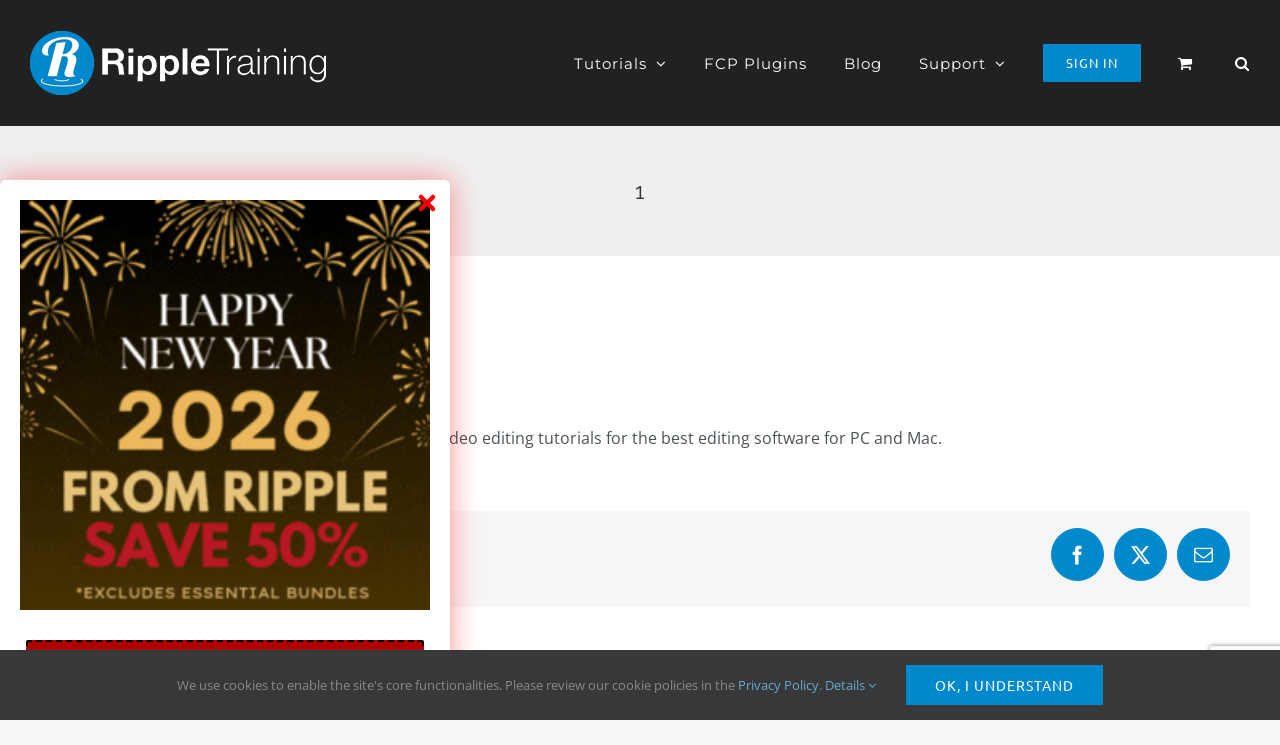

--- FILE ---
content_type: text/html; charset=utf-8
request_url: https://www.google.com/recaptcha/api2/anchor?ar=1&k=6LezLb0ZAAAAAOwXcO2vN31LHcmxSP3IabT-epk5&co=aHR0cHM6Ly93d3cucmlwcGxldHJhaW5pbmcuY29tOjQ0Mw..&hl=en&v=PoyoqOPhxBO7pBk68S4YbpHZ&size=invisible&anchor-ms=20000&execute-ms=30000&cb=oo5oo95zzqdz
body_size: 48905
content:
<!DOCTYPE HTML><html dir="ltr" lang="en"><head><meta http-equiv="Content-Type" content="text/html; charset=UTF-8">
<meta http-equiv="X-UA-Compatible" content="IE=edge">
<title>reCAPTCHA</title>
<style type="text/css">
/* cyrillic-ext */
@font-face {
  font-family: 'Roboto';
  font-style: normal;
  font-weight: 400;
  font-stretch: 100%;
  src: url(//fonts.gstatic.com/s/roboto/v48/KFO7CnqEu92Fr1ME7kSn66aGLdTylUAMa3GUBHMdazTgWw.woff2) format('woff2');
  unicode-range: U+0460-052F, U+1C80-1C8A, U+20B4, U+2DE0-2DFF, U+A640-A69F, U+FE2E-FE2F;
}
/* cyrillic */
@font-face {
  font-family: 'Roboto';
  font-style: normal;
  font-weight: 400;
  font-stretch: 100%;
  src: url(//fonts.gstatic.com/s/roboto/v48/KFO7CnqEu92Fr1ME7kSn66aGLdTylUAMa3iUBHMdazTgWw.woff2) format('woff2');
  unicode-range: U+0301, U+0400-045F, U+0490-0491, U+04B0-04B1, U+2116;
}
/* greek-ext */
@font-face {
  font-family: 'Roboto';
  font-style: normal;
  font-weight: 400;
  font-stretch: 100%;
  src: url(//fonts.gstatic.com/s/roboto/v48/KFO7CnqEu92Fr1ME7kSn66aGLdTylUAMa3CUBHMdazTgWw.woff2) format('woff2');
  unicode-range: U+1F00-1FFF;
}
/* greek */
@font-face {
  font-family: 'Roboto';
  font-style: normal;
  font-weight: 400;
  font-stretch: 100%;
  src: url(//fonts.gstatic.com/s/roboto/v48/KFO7CnqEu92Fr1ME7kSn66aGLdTylUAMa3-UBHMdazTgWw.woff2) format('woff2');
  unicode-range: U+0370-0377, U+037A-037F, U+0384-038A, U+038C, U+038E-03A1, U+03A3-03FF;
}
/* math */
@font-face {
  font-family: 'Roboto';
  font-style: normal;
  font-weight: 400;
  font-stretch: 100%;
  src: url(//fonts.gstatic.com/s/roboto/v48/KFO7CnqEu92Fr1ME7kSn66aGLdTylUAMawCUBHMdazTgWw.woff2) format('woff2');
  unicode-range: U+0302-0303, U+0305, U+0307-0308, U+0310, U+0312, U+0315, U+031A, U+0326-0327, U+032C, U+032F-0330, U+0332-0333, U+0338, U+033A, U+0346, U+034D, U+0391-03A1, U+03A3-03A9, U+03B1-03C9, U+03D1, U+03D5-03D6, U+03F0-03F1, U+03F4-03F5, U+2016-2017, U+2034-2038, U+203C, U+2040, U+2043, U+2047, U+2050, U+2057, U+205F, U+2070-2071, U+2074-208E, U+2090-209C, U+20D0-20DC, U+20E1, U+20E5-20EF, U+2100-2112, U+2114-2115, U+2117-2121, U+2123-214F, U+2190, U+2192, U+2194-21AE, U+21B0-21E5, U+21F1-21F2, U+21F4-2211, U+2213-2214, U+2216-22FF, U+2308-230B, U+2310, U+2319, U+231C-2321, U+2336-237A, U+237C, U+2395, U+239B-23B7, U+23D0, U+23DC-23E1, U+2474-2475, U+25AF, U+25B3, U+25B7, U+25BD, U+25C1, U+25CA, U+25CC, U+25FB, U+266D-266F, U+27C0-27FF, U+2900-2AFF, U+2B0E-2B11, U+2B30-2B4C, U+2BFE, U+3030, U+FF5B, U+FF5D, U+1D400-1D7FF, U+1EE00-1EEFF;
}
/* symbols */
@font-face {
  font-family: 'Roboto';
  font-style: normal;
  font-weight: 400;
  font-stretch: 100%;
  src: url(//fonts.gstatic.com/s/roboto/v48/KFO7CnqEu92Fr1ME7kSn66aGLdTylUAMaxKUBHMdazTgWw.woff2) format('woff2');
  unicode-range: U+0001-000C, U+000E-001F, U+007F-009F, U+20DD-20E0, U+20E2-20E4, U+2150-218F, U+2190, U+2192, U+2194-2199, U+21AF, U+21E6-21F0, U+21F3, U+2218-2219, U+2299, U+22C4-22C6, U+2300-243F, U+2440-244A, U+2460-24FF, U+25A0-27BF, U+2800-28FF, U+2921-2922, U+2981, U+29BF, U+29EB, U+2B00-2BFF, U+4DC0-4DFF, U+FFF9-FFFB, U+10140-1018E, U+10190-1019C, U+101A0, U+101D0-101FD, U+102E0-102FB, U+10E60-10E7E, U+1D2C0-1D2D3, U+1D2E0-1D37F, U+1F000-1F0FF, U+1F100-1F1AD, U+1F1E6-1F1FF, U+1F30D-1F30F, U+1F315, U+1F31C, U+1F31E, U+1F320-1F32C, U+1F336, U+1F378, U+1F37D, U+1F382, U+1F393-1F39F, U+1F3A7-1F3A8, U+1F3AC-1F3AF, U+1F3C2, U+1F3C4-1F3C6, U+1F3CA-1F3CE, U+1F3D4-1F3E0, U+1F3ED, U+1F3F1-1F3F3, U+1F3F5-1F3F7, U+1F408, U+1F415, U+1F41F, U+1F426, U+1F43F, U+1F441-1F442, U+1F444, U+1F446-1F449, U+1F44C-1F44E, U+1F453, U+1F46A, U+1F47D, U+1F4A3, U+1F4B0, U+1F4B3, U+1F4B9, U+1F4BB, U+1F4BF, U+1F4C8-1F4CB, U+1F4D6, U+1F4DA, U+1F4DF, U+1F4E3-1F4E6, U+1F4EA-1F4ED, U+1F4F7, U+1F4F9-1F4FB, U+1F4FD-1F4FE, U+1F503, U+1F507-1F50B, U+1F50D, U+1F512-1F513, U+1F53E-1F54A, U+1F54F-1F5FA, U+1F610, U+1F650-1F67F, U+1F687, U+1F68D, U+1F691, U+1F694, U+1F698, U+1F6AD, U+1F6B2, U+1F6B9-1F6BA, U+1F6BC, U+1F6C6-1F6CF, U+1F6D3-1F6D7, U+1F6E0-1F6EA, U+1F6F0-1F6F3, U+1F6F7-1F6FC, U+1F700-1F7FF, U+1F800-1F80B, U+1F810-1F847, U+1F850-1F859, U+1F860-1F887, U+1F890-1F8AD, U+1F8B0-1F8BB, U+1F8C0-1F8C1, U+1F900-1F90B, U+1F93B, U+1F946, U+1F984, U+1F996, U+1F9E9, U+1FA00-1FA6F, U+1FA70-1FA7C, U+1FA80-1FA89, U+1FA8F-1FAC6, U+1FACE-1FADC, U+1FADF-1FAE9, U+1FAF0-1FAF8, U+1FB00-1FBFF;
}
/* vietnamese */
@font-face {
  font-family: 'Roboto';
  font-style: normal;
  font-weight: 400;
  font-stretch: 100%;
  src: url(//fonts.gstatic.com/s/roboto/v48/KFO7CnqEu92Fr1ME7kSn66aGLdTylUAMa3OUBHMdazTgWw.woff2) format('woff2');
  unicode-range: U+0102-0103, U+0110-0111, U+0128-0129, U+0168-0169, U+01A0-01A1, U+01AF-01B0, U+0300-0301, U+0303-0304, U+0308-0309, U+0323, U+0329, U+1EA0-1EF9, U+20AB;
}
/* latin-ext */
@font-face {
  font-family: 'Roboto';
  font-style: normal;
  font-weight: 400;
  font-stretch: 100%;
  src: url(//fonts.gstatic.com/s/roboto/v48/KFO7CnqEu92Fr1ME7kSn66aGLdTylUAMa3KUBHMdazTgWw.woff2) format('woff2');
  unicode-range: U+0100-02BA, U+02BD-02C5, U+02C7-02CC, U+02CE-02D7, U+02DD-02FF, U+0304, U+0308, U+0329, U+1D00-1DBF, U+1E00-1E9F, U+1EF2-1EFF, U+2020, U+20A0-20AB, U+20AD-20C0, U+2113, U+2C60-2C7F, U+A720-A7FF;
}
/* latin */
@font-face {
  font-family: 'Roboto';
  font-style: normal;
  font-weight: 400;
  font-stretch: 100%;
  src: url(//fonts.gstatic.com/s/roboto/v48/KFO7CnqEu92Fr1ME7kSn66aGLdTylUAMa3yUBHMdazQ.woff2) format('woff2');
  unicode-range: U+0000-00FF, U+0131, U+0152-0153, U+02BB-02BC, U+02C6, U+02DA, U+02DC, U+0304, U+0308, U+0329, U+2000-206F, U+20AC, U+2122, U+2191, U+2193, U+2212, U+2215, U+FEFF, U+FFFD;
}
/* cyrillic-ext */
@font-face {
  font-family: 'Roboto';
  font-style: normal;
  font-weight: 500;
  font-stretch: 100%;
  src: url(//fonts.gstatic.com/s/roboto/v48/KFO7CnqEu92Fr1ME7kSn66aGLdTylUAMa3GUBHMdazTgWw.woff2) format('woff2');
  unicode-range: U+0460-052F, U+1C80-1C8A, U+20B4, U+2DE0-2DFF, U+A640-A69F, U+FE2E-FE2F;
}
/* cyrillic */
@font-face {
  font-family: 'Roboto';
  font-style: normal;
  font-weight: 500;
  font-stretch: 100%;
  src: url(//fonts.gstatic.com/s/roboto/v48/KFO7CnqEu92Fr1ME7kSn66aGLdTylUAMa3iUBHMdazTgWw.woff2) format('woff2');
  unicode-range: U+0301, U+0400-045F, U+0490-0491, U+04B0-04B1, U+2116;
}
/* greek-ext */
@font-face {
  font-family: 'Roboto';
  font-style: normal;
  font-weight: 500;
  font-stretch: 100%;
  src: url(//fonts.gstatic.com/s/roboto/v48/KFO7CnqEu92Fr1ME7kSn66aGLdTylUAMa3CUBHMdazTgWw.woff2) format('woff2');
  unicode-range: U+1F00-1FFF;
}
/* greek */
@font-face {
  font-family: 'Roboto';
  font-style: normal;
  font-weight: 500;
  font-stretch: 100%;
  src: url(//fonts.gstatic.com/s/roboto/v48/KFO7CnqEu92Fr1ME7kSn66aGLdTylUAMa3-UBHMdazTgWw.woff2) format('woff2');
  unicode-range: U+0370-0377, U+037A-037F, U+0384-038A, U+038C, U+038E-03A1, U+03A3-03FF;
}
/* math */
@font-face {
  font-family: 'Roboto';
  font-style: normal;
  font-weight: 500;
  font-stretch: 100%;
  src: url(//fonts.gstatic.com/s/roboto/v48/KFO7CnqEu92Fr1ME7kSn66aGLdTylUAMawCUBHMdazTgWw.woff2) format('woff2');
  unicode-range: U+0302-0303, U+0305, U+0307-0308, U+0310, U+0312, U+0315, U+031A, U+0326-0327, U+032C, U+032F-0330, U+0332-0333, U+0338, U+033A, U+0346, U+034D, U+0391-03A1, U+03A3-03A9, U+03B1-03C9, U+03D1, U+03D5-03D6, U+03F0-03F1, U+03F4-03F5, U+2016-2017, U+2034-2038, U+203C, U+2040, U+2043, U+2047, U+2050, U+2057, U+205F, U+2070-2071, U+2074-208E, U+2090-209C, U+20D0-20DC, U+20E1, U+20E5-20EF, U+2100-2112, U+2114-2115, U+2117-2121, U+2123-214F, U+2190, U+2192, U+2194-21AE, U+21B0-21E5, U+21F1-21F2, U+21F4-2211, U+2213-2214, U+2216-22FF, U+2308-230B, U+2310, U+2319, U+231C-2321, U+2336-237A, U+237C, U+2395, U+239B-23B7, U+23D0, U+23DC-23E1, U+2474-2475, U+25AF, U+25B3, U+25B7, U+25BD, U+25C1, U+25CA, U+25CC, U+25FB, U+266D-266F, U+27C0-27FF, U+2900-2AFF, U+2B0E-2B11, U+2B30-2B4C, U+2BFE, U+3030, U+FF5B, U+FF5D, U+1D400-1D7FF, U+1EE00-1EEFF;
}
/* symbols */
@font-face {
  font-family: 'Roboto';
  font-style: normal;
  font-weight: 500;
  font-stretch: 100%;
  src: url(//fonts.gstatic.com/s/roboto/v48/KFO7CnqEu92Fr1ME7kSn66aGLdTylUAMaxKUBHMdazTgWw.woff2) format('woff2');
  unicode-range: U+0001-000C, U+000E-001F, U+007F-009F, U+20DD-20E0, U+20E2-20E4, U+2150-218F, U+2190, U+2192, U+2194-2199, U+21AF, U+21E6-21F0, U+21F3, U+2218-2219, U+2299, U+22C4-22C6, U+2300-243F, U+2440-244A, U+2460-24FF, U+25A0-27BF, U+2800-28FF, U+2921-2922, U+2981, U+29BF, U+29EB, U+2B00-2BFF, U+4DC0-4DFF, U+FFF9-FFFB, U+10140-1018E, U+10190-1019C, U+101A0, U+101D0-101FD, U+102E0-102FB, U+10E60-10E7E, U+1D2C0-1D2D3, U+1D2E0-1D37F, U+1F000-1F0FF, U+1F100-1F1AD, U+1F1E6-1F1FF, U+1F30D-1F30F, U+1F315, U+1F31C, U+1F31E, U+1F320-1F32C, U+1F336, U+1F378, U+1F37D, U+1F382, U+1F393-1F39F, U+1F3A7-1F3A8, U+1F3AC-1F3AF, U+1F3C2, U+1F3C4-1F3C6, U+1F3CA-1F3CE, U+1F3D4-1F3E0, U+1F3ED, U+1F3F1-1F3F3, U+1F3F5-1F3F7, U+1F408, U+1F415, U+1F41F, U+1F426, U+1F43F, U+1F441-1F442, U+1F444, U+1F446-1F449, U+1F44C-1F44E, U+1F453, U+1F46A, U+1F47D, U+1F4A3, U+1F4B0, U+1F4B3, U+1F4B9, U+1F4BB, U+1F4BF, U+1F4C8-1F4CB, U+1F4D6, U+1F4DA, U+1F4DF, U+1F4E3-1F4E6, U+1F4EA-1F4ED, U+1F4F7, U+1F4F9-1F4FB, U+1F4FD-1F4FE, U+1F503, U+1F507-1F50B, U+1F50D, U+1F512-1F513, U+1F53E-1F54A, U+1F54F-1F5FA, U+1F610, U+1F650-1F67F, U+1F687, U+1F68D, U+1F691, U+1F694, U+1F698, U+1F6AD, U+1F6B2, U+1F6B9-1F6BA, U+1F6BC, U+1F6C6-1F6CF, U+1F6D3-1F6D7, U+1F6E0-1F6EA, U+1F6F0-1F6F3, U+1F6F7-1F6FC, U+1F700-1F7FF, U+1F800-1F80B, U+1F810-1F847, U+1F850-1F859, U+1F860-1F887, U+1F890-1F8AD, U+1F8B0-1F8BB, U+1F8C0-1F8C1, U+1F900-1F90B, U+1F93B, U+1F946, U+1F984, U+1F996, U+1F9E9, U+1FA00-1FA6F, U+1FA70-1FA7C, U+1FA80-1FA89, U+1FA8F-1FAC6, U+1FACE-1FADC, U+1FADF-1FAE9, U+1FAF0-1FAF8, U+1FB00-1FBFF;
}
/* vietnamese */
@font-face {
  font-family: 'Roboto';
  font-style: normal;
  font-weight: 500;
  font-stretch: 100%;
  src: url(//fonts.gstatic.com/s/roboto/v48/KFO7CnqEu92Fr1ME7kSn66aGLdTylUAMa3OUBHMdazTgWw.woff2) format('woff2');
  unicode-range: U+0102-0103, U+0110-0111, U+0128-0129, U+0168-0169, U+01A0-01A1, U+01AF-01B0, U+0300-0301, U+0303-0304, U+0308-0309, U+0323, U+0329, U+1EA0-1EF9, U+20AB;
}
/* latin-ext */
@font-face {
  font-family: 'Roboto';
  font-style: normal;
  font-weight: 500;
  font-stretch: 100%;
  src: url(//fonts.gstatic.com/s/roboto/v48/KFO7CnqEu92Fr1ME7kSn66aGLdTylUAMa3KUBHMdazTgWw.woff2) format('woff2');
  unicode-range: U+0100-02BA, U+02BD-02C5, U+02C7-02CC, U+02CE-02D7, U+02DD-02FF, U+0304, U+0308, U+0329, U+1D00-1DBF, U+1E00-1E9F, U+1EF2-1EFF, U+2020, U+20A0-20AB, U+20AD-20C0, U+2113, U+2C60-2C7F, U+A720-A7FF;
}
/* latin */
@font-face {
  font-family: 'Roboto';
  font-style: normal;
  font-weight: 500;
  font-stretch: 100%;
  src: url(//fonts.gstatic.com/s/roboto/v48/KFO7CnqEu92Fr1ME7kSn66aGLdTylUAMa3yUBHMdazQ.woff2) format('woff2');
  unicode-range: U+0000-00FF, U+0131, U+0152-0153, U+02BB-02BC, U+02C6, U+02DA, U+02DC, U+0304, U+0308, U+0329, U+2000-206F, U+20AC, U+2122, U+2191, U+2193, U+2212, U+2215, U+FEFF, U+FFFD;
}
/* cyrillic-ext */
@font-face {
  font-family: 'Roboto';
  font-style: normal;
  font-weight: 900;
  font-stretch: 100%;
  src: url(//fonts.gstatic.com/s/roboto/v48/KFO7CnqEu92Fr1ME7kSn66aGLdTylUAMa3GUBHMdazTgWw.woff2) format('woff2');
  unicode-range: U+0460-052F, U+1C80-1C8A, U+20B4, U+2DE0-2DFF, U+A640-A69F, U+FE2E-FE2F;
}
/* cyrillic */
@font-face {
  font-family: 'Roboto';
  font-style: normal;
  font-weight: 900;
  font-stretch: 100%;
  src: url(//fonts.gstatic.com/s/roboto/v48/KFO7CnqEu92Fr1ME7kSn66aGLdTylUAMa3iUBHMdazTgWw.woff2) format('woff2');
  unicode-range: U+0301, U+0400-045F, U+0490-0491, U+04B0-04B1, U+2116;
}
/* greek-ext */
@font-face {
  font-family: 'Roboto';
  font-style: normal;
  font-weight: 900;
  font-stretch: 100%;
  src: url(//fonts.gstatic.com/s/roboto/v48/KFO7CnqEu92Fr1ME7kSn66aGLdTylUAMa3CUBHMdazTgWw.woff2) format('woff2');
  unicode-range: U+1F00-1FFF;
}
/* greek */
@font-face {
  font-family: 'Roboto';
  font-style: normal;
  font-weight: 900;
  font-stretch: 100%;
  src: url(//fonts.gstatic.com/s/roboto/v48/KFO7CnqEu92Fr1ME7kSn66aGLdTylUAMa3-UBHMdazTgWw.woff2) format('woff2');
  unicode-range: U+0370-0377, U+037A-037F, U+0384-038A, U+038C, U+038E-03A1, U+03A3-03FF;
}
/* math */
@font-face {
  font-family: 'Roboto';
  font-style: normal;
  font-weight: 900;
  font-stretch: 100%;
  src: url(//fonts.gstatic.com/s/roboto/v48/KFO7CnqEu92Fr1ME7kSn66aGLdTylUAMawCUBHMdazTgWw.woff2) format('woff2');
  unicode-range: U+0302-0303, U+0305, U+0307-0308, U+0310, U+0312, U+0315, U+031A, U+0326-0327, U+032C, U+032F-0330, U+0332-0333, U+0338, U+033A, U+0346, U+034D, U+0391-03A1, U+03A3-03A9, U+03B1-03C9, U+03D1, U+03D5-03D6, U+03F0-03F1, U+03F4-03F5, U+2016-2017, U+2034-2038, U+203C, U+2040, U+2043, U+2047, U+2050, U+2057, U+205F, U+2070-2071, U+2074-208E, U+2090-209C, U+20D0-20DC, U+20E1, U+20E5-20EF, U+2100-2112, U+2114-2115, U+2117-2121, U+2123-214F, U+2190, U+2192, U+2194-21AE, U+21B0-21E5, U+21F1-21F2, U+21F4-2211, U+2213-2214, U+2216-22FF, U+2308-230B, U+2310, U+2319, U+231C-2321, U+2336-237A, U+237C, U+2395, U+239B-23B7, U+23D0, U+23DC-23E1, U+2474-2475, U+25AF, U+25B3, U+25B7, U+25BD, U+25C1, U+25CA, U+25CC, U+25FB, U+266D-266F, U+27C0-27FF, U+2900-2AFF, U+2B0E-2B11, U+2B30-2B4C, U+2BFE, U+3030, U+FF5B, U+FF5D, U+1D400-1D7FF, U+1EE00-1EEFF;
}
/* symbols */
@font-face {
  font-family: 'Roboto';
  font-style: normal;
  font-weight: 900;
  font-stretch: 100%;
  src: url(//fonts.gstatic.com/s/roboto/v48/KFO7CnqEu92Fr1ME7kSn66aGLdTylUAMaxKUBHMdazTgWw.woff2) format('woff2');
  unicode-range: U+0001-000C, U+000E-001F, U+007F-009F, U+20DD-20E0, U+20E2-20E4, U+2150-218F, U+2190, U+2192, U+2194-2199, U+21AF, U+21E6-21F0, U+21F3, U+2218-2219, U+2299, U+22C4-22C6, U+2300-243F, U+2440-244A, U+2460-24FF, U+25A0-27BF, U+2800-28FF, U+2921-2922, U+2981, U+29BF, U+29EB, U+2B00-2BFF, U+4DC0-4DFF, U+FFF9-FFFB, U+10140-1018E, U+10190-1019C, U+101A0, U+101D0-101FD, U+102E0-102FB, U+10E60-10E7E, U+1D2C0-1D2D3, U+1D2E0-1D37F, U+1F000-1F0FF, U+1F100-1F1AD, U+1F1E6-1F1FF, U+1F30D-1F30F, U+1F315, U+1F31C, U+1F31E, U+1F320-1F32C, U+1F336, U+1F378, U+1F37D, U+1F382, U+1F393-1F39F, U+1F3A7-1F3A8, U+1F3AC-1F3AF, U+1F3C2, U+1F3C4-1F3C6, U+1F3CA-1F3CE, U+1F3D4-1F3E0, U+1F3ED, U+1F3F1-1F3F3, U+1F3F5-1F3F7, U+1F408, U+1F415, U+1F41F, U+1F426, U+1F43F, U+1F441-1F442, U+1F444, U+1F446-1F449, U+1F44C-1F44E, U+1F453, U+1F46A, U+1F47D, U+1F4A3, U+1F4B0, U+1F4B3, U+1F4B9, U+1F4BB, U+1F4BF, U+1F4C8-1F4CB, U+1F4D6, U+1F4DA, U+1F4DF, U+1F4E3-1F4E6, U+1F4EA-1F4ED, U+1F4F7, U+1F4F9-1F4FB, U+1F4FD-1F4FE, U+1F503, U+1F507-1F50B, U+1F50D, U+1F512-1F513, U+1F53E-1F54A, U+1F54F-1F5FA, U+1F610, U+1F650-1F67F, U+1F687, U+1F68D, U+1F691, U+1F694, U+1F698, U+1F6AD, U+1F6B2, U+1F6B9-1F6BA, U+1F6BC, U+1F6C6-1F6CF, U+1F6D3-1F6D7, U+1F6E0-1F6EA, U+1F6F0-1F6F3, U+1F6F7-1F6FC, U+1F700-1F7FF, U+1F800-1F80B, U+1F810-1F847, U+1F850-1F859, U+1F860-1F887, U+1F890-1F8AD, U+1F8B0-1F8BB, U+1F8C0-1F8C1, U+1F900-1F90B, U+1F93B, U+1F946, U+1F984, U+1F996, U+1F9E9, U+1FA00-1FA6F, U+1FA70-1FA7C, U+1FA80-1FA89, U+1FA8F-1FAC6, U+1FACE-1FADC, U+1FADF-1FAE9, U+1FAF0-1FAF8, U+1FB00-1FBFF;
}
/* vietnamese */
@font-face {
  font-family: 'Roboto';
  font-style: normal;
  font-weight: 900;
  font-stretch: 100%;
  src: url(//fonts.gstatic.com/s/roboto/v48/KFO7CnqEu92Fr1ME7kSn66aGLdTylUAMa3OUBHMdazTgWw.woff2) format('woff2');
  unicode-range: U+0102-0103, U+0110-0111, U+0128-0129, U+0168-0169, U+01A0-01A1, U+01AF-01B0, U+0300-0301, U+0303-0304, U+0308-0309, U+0323, U+0329, U+1EA0-1EF9, U+20AB;
}
/* latin-ext */
@font-face {
  font-family: 'Roboto';
  font-style: normal;
  font-weight: 900;
  font-stretch: 100%;
  src: url(//fonts.gstatic.com/s/roboto/v48/KFO7CnqEu92Fr1ME7kSn66aGLdTylUAMa3KUBHMdazTgWw.woff2) format('woff2');
  unicode-range: U+0100-02BA, U+02BD-02C5, U+02C7-02CC, U+02CE-02D7, U+02DD-02FF, U+0304, U+0308, U+0329, U+1D00-1DBF, U+1E00-1E9F, U+1EF2-1EFF, U+2020, U+20A0-20AB, U+20AD-20C0, U+2113, U+2C60-2C7F, U+A720-A7FF;
}
/* latin */
@font-face {
  font-family: 'Roboto';
  font-style: normal;
  font-weight: 900;
  font-stretch: 100%;
  src: url(//fonts.gstatic.com/s/roboto/v48/KFO7CnqEu92Fr1ME7kSn66aGLdTylUAMa3yUBHMdazQ.woff2) format('woff2');
  unicode-range: U+0000-00FF, U+0131, U+0152-0153, U+02BB-02BC, U+02C6, U+02DA, U+02DC, U+0304, U+0308, U+0329, U+2000-206F, U+20AC, U+2122, U+2191, U+2193, U+2212, U+2215, U+FEFF, U+FFFD;
}

</style>
<link rel="stylesheet" type="text/css" href="https://www.gstatic.com/recaptcha/releases/PoyoqOPhxBO7pBk68S4YbpHZ/styles__ltr.css">
<script nonce="OdLi8KIP2vxQx6BQdIoD6g" type="text/javascript">window['__recaptcha_api'] = 'https://www.google.com/recaptcha/api2/';</script>
<script type="text/javascript" src="https://www.gstatic.com/recaptcha/releases/PoyoqOPhxBO7pBk68S4YbpHZ/recaptcha__en.js" nonce="OdLi8KIP2vxQx6BQdIoD6g">
      
    </script></head>
<body><div id="rc-anchor-alert" class="rc-anchor-alert"></div>
<input type="hidden" id="recaptcha-token" value="[base64]">
<script type="text/javascript" nonce="OdLi8KIP2vxQx6BQdIoD6g">
      recaptcha.anchor.Main.init("[\x22ainput\x22,[\x22bgdata\x22,\x22\x22,\[base64]/[base64]/[base64]/bmV3IHJbeF0oY1swXSk6RT09Mj9uZXcgclt4XShjWzBdLGNbMV0pOkU9PTM/bmV3IHJbeF0oY1swXSxjWzFdLGNbMl0pOkU9PTQ/[base64]/[base64]/[base64]/[base64]/[base64]/[base64]/[base64]/[base64]\x22,\[base64]\x22,\x22w5jCjsKVwp7DqMOGwqTDvsKUwoUVw4RbY8KJw7HCgR0VVn82w5EwQcKIwoDCgsKiw55vwrPCjMO0ccOAwrHCvcOAR1zDvsKYwqsBw5Aow4ZVUG4YwolHI38MHMKhZU/DrkQvP24Vw5jDsMOrbcOrY8O8w70Iw7dcw7LCt8KFwonCqcKAEg7DrFrDvztSdzfCgsO5wrsySC1aw7bCvkdRwpHCncKxIMOowrgLwoNMwoZOwptrwovDgkfCjFPDkR/[base64]/CnSXCs8OCw73CqMOiwrE6wq0+Kx5rcFpiw4rDmU/DjhbCkyrCjcKnIi5aXEpnwr0RwrVaaMKCw4ZwQkDCkcKxw7PClsKCYcOTQ8Kaw6HCnsKqwoXDgwLCk8OPw57Dt8KgG2YPwpDCtsO9wqzDnDRow47Dp8KFw5DCgwkQw607IsK3XwfCiMKnw5EaRcO7LVTDom90LGhpaMKtw6BcIzPDs3bCkxpuIF1DWyrDiMOJwpLCoX/Cux0yZSNFwrwsNWItwqPCoMKPwrlIw4tVw6rDmsKewoE4w4skworDkxvCuC7CnsKIwprDjiHCnl/DjsOFwpMnwpFZwpFnNsOUwp3DjgUUVcKJw54AfcOcEsO1YsKEYhF/DcKDFMONT3k6RnxJw5xkw43Dpmg3UcK1G0wrwpZuNmDCjwfDpsO5wqYywrDCl8Kswp/Ds1/DnFo1wqUDf8O9w7x1w6fDlMO8F8KVw7XCgCwaw783HsKSw6ERdmAdw6TDtMKZDMOzw6AETirCo8O6ZsKRw4bCvMOrw5JFFsOHwpHClMK8e8KEdhzDqsOAwrnCujLDsy7CrMKuwqzCuMOtV8OlwpPCmcOfQ1HCqGnDszvDmcO6wrB6woHDnyEiw4xfwpJSD8KMwq/[base64]/NEHDoibDlcK7KcOGw5weSMK6wrDCgMOnwqA1wq42ZCAawqDDksOmCBlDUAPCiMOcw7o1w7kYRXU3w6LCmMOSwqnDu1zDnMOSwpE3I8O8RmZzDhlkw4DDlGPCnMOuasOqwpYHw5VUw7dIcn/CmElJMnZQXH/CgyXDmsOqwr4rwrrCssOQT8KDw6Y0w57DqnbClijDphNffVhnA8OTGUtQwoHCmWpECsOXw6NYSW7Don8Ww6M6w4ZvAQDDqxMCw5LDuMKowpxTJ8Kew7cyQhbDpxF3P3RNwqbCg8KWcyMUw5TDnMOrwrDCjcODIcOQw4jDnsOMw7xTw4/CosOaw5sqwrDCnsOHw4bDtExtw5TCtDrDqsKoakPCmDrDqSrCixcfA8KYPFbDlx53w4JHw6pVwqfDg0g2wqp/woXDisKXw7cZwrPDu8KtDDh3EcKeQcOzLsKmwqPCs3/[base64]/[base64]/TmgDKhrCv8KIbWcRw6zCtcKjM8OdVVLDrlrDsSoBWV/DucKDR8KLU8OxwqDDj2rDiw8sw6PDizjCj8KgwqMnUcOTw7FKwpQGwr7DrMOtw4jDjMKbMcOkMww8L8KOOFoCZ8KkwqPDlzPCisKKwprCkcOPKB7CnTgNc8OvGSLCn8OIHsOFbGzCksOQd8OgAcK8wpnDqi0Tw7wewr/DrMOUwrlfRCjDsMOfw7wMFT5Lw7VAO8OVFgvDm8OmSnFBw43CjEM6DMOvQnjDu8OYw4PCvxHCkGHCisOFw5LCi2Yrd8KaMm7CtGrDtsKXw7ldwp/[base64]/wr1Cw5tXOcOdw7cfwqxaw7wlIsKtwqzCiMO0cggYw5FLw7/DsMKBMsKIw6bCucOSw4Bdw7vDicK7wrHDjsOzChMVwqhywroLCglqw45pCMOzAMOnwqp8wrdEwpPClsKowqo5DMK+w7vCssKZFVjDt8O3bBFJw4NnERzCo8KvG8Kiwo7DmcKvwrzDixsLw5/Cm8KNwqUJwrbDvijDmMOjw4/[base64]/DrzJybAxkScKYVsKvMDPCmMOETMK1w7wce8KXwo8MbMKLw5FSeEnDgMKlw4zCl8Ogw5IYfz1lwobDgF8UVibCuSUiwqR7wqPDh39QwrIIMThGw7UUwq/Dm8Kiw7/DmC5OwrIKCsKow5kkAsOowpzCuMK0I8KMwqA0fnU/w4LDk8O3fTzDq8KMw6YLw5TDjExLwrdDdMO+wrXCu8KKfsKTLDDCmFdFenjCt8KPAk/DrEzCosKEwqLDqsOww6ZMfjjCjmfCpV4Dw719T8KBEsOWC1jDksKdwowewotpdVbDsnbCosKsSklrGjF5KVPCv8KCwoA/w4/CrcKswoUiJxw3PWVPYcOnL8Kaw59RWcOVw7oKwoZLw7/DoSbDjA/DiMKCWmc8w6vChAV9wofDlsK9w5Iww6ECHcOqwqR0E8K+w61Hw6fDgMO1G8Kjwo/DkcKVXcKnX8O4XsOxMHTDqQLDm2NUw5rCuDdDOH7Co8OoDcOsw5R8wog1XsOawovDu8KSTBrCiAl5w4rDsy/Dr20uwrNcw5nClUgAZjQ7w4PDsxhVwpDDtMKMw5oAwpMTw5fCu8KcNzciIlHCmEFeZMKELsO0fHvCjsORTklew7/DlcOMwrPCukPDhMKbaXkJw4t/wpzCu2zDkMO0w5jCvMKXwrjDo8Kpwp9uacKYICliwr81Y3pJw74MwrHCgsKbw5xFMcKaSMOaHMKgG3DCsWnCj0B/w6bCjsK1PQI+X2/[base64]/GUnDo3jDo8OeDCwzalDDuHEpwq4bwofCmcOzwqHDuXTDq8K9DsO/w7zChhkkw67CnnfDqUY3cVHDsipHw7A6PMORw4sWw7hEwpQIw5wAw5BGTsKjw6wfw4vDuD5iPCbCk8KQSsO5IcOyw6skPsOrTQTCjXkwwpPCvjvCokZOwqNqw6pWIAkoUAnCnRvDlcOzM8OBRR/Dq8Kzw6NWKyN9w5bCo8KKeybDtRlmw63DlMK3worDiMKfYsKOcWt2Rkx7w4IYwpt8w5RkwrjCgl7DuVvDkhl3w43Dr3A7w6AtQg9uw5nCvGnCqcOBDDBIKknDk2vCjsKrKFLCpsOOw5tUAzMcwq49TcKsNMKNw5JVw44PVcOxY8KmwrJFwr/[base64]/DolDCnMOEUWtBwogPw6Q1dcOlYmFUw4HCpV/ClcKfEHvCvAnCozJWw6rDvELClMKgwqfCoxscb8K7RsO0w6p1VsOvw7U6CsOMwqPCmDUlXiw9BBLDthx/[base64]/CvjFlPGzClHUKwrbDmlPDhMKYw6DChWJQw5LDug9IwprCi8O9w5/DrsKKEzbCrcKsLRQ9wqsSwr5ZwpzDg2jCogHDpCIWe8K6wotRUcKiw7VyfWDDrsO0HjxCEcKAw5HDhAPClSkMVHZ2w4nClsKIYMOZw6JewrdWwr4nw4ZlVsKAw53DsMKzAnnDr8KlwqHCuMOjdn/DqMKNw6XCkEjDjmnDhcOTQUMVbcK/[base64]/wqzCt8OQCsOzcB54IGvDu8K9Z8O+L8K/UETCgcKaccKoSjDDrH/[base64]/CMOLwoDCp8Oqw4VuDsKCTMKXT0bCrsOKwromwopcwobDh27Cl8OGw4/CpjPDucKLwq/DjMKYMMORf0xqw5vCmgkqUsK+worCjcKtw7TCosKbecKxw5vCnMKWE8O/[base64]/[base64]/CqkLCh8K3wp/DqHRRJcKgYxjChmvDlAbDlxjDoBHClMKfw7bDgi9Ywo0bBcOJwrfCpWjCmMODcsOhw5/DuTxhWUzDisOowoPDnk45P1PDtMK8RMK+w7UowovDpMKqfXTCiWXDnTjCq8Kpw6HDqFJzSMKUMsOrIsK+wo1Wwq/CqB7DpcK6w6MEHsOrQcKLasK1esKXw75Qw4NTwrhpf8OiwqLDrMKHw6gNw7bDv8OGwrpJwoMCw6ACw4TDlE0Vw58dw7jDjMK8wpvCuDjCsETCuQbCgxHDtMOSwozDlcKPw4tfIjNnCEJoEX/ChR3DgcO+w4bDncK/bMKlw55HMQDCsEUaSSTDpkNySsK8GcOxPRTCvCbDsQDCp3DCnDzCiMO6IUNaw77DgMOwK2HChMKBRcOIwpJjwpTDo8OPw5fChcOdw5zCq8OSS8KMSlnDrcKaUVRXw77DjQjCp8KjMMKUwoF3wqDCi8OAw58ywo/DkDMyZ8OfwoEzEV5iY2kOES8tVMOOw7FcexzDumzCvREeGmXCm8Kiw7pJRFRRwo0aX1B6KQN6w6Jhw7Q1wogBwrPCpATDj3zCjBDCpGPDuU1iGgoafGDCtxpnPMOowrrDg1nCqMKnWsOeP8OTw6bDqsKROMKUw6hlwp/[base64]/DtsKzw4fDolrDvMKbVCDCu8KSwqPDinXDuQbDty4Bw4JXNsOaVMODwqjCrhnCoMO1w5VJWMK2wp7DpsKWQUQ4worDsEnCqMO1wpZrwrsxB8K3FMKqO8OXQwUVwol3DsKUwo3Cr2nCgDZPwpjChsKJHMOew4coacKfexQIwpxvwrA0f8KmQMK9I8OkWUIhwo/[base64]/CviRYwqPDusKmw5LDp8OswrDDs8OCEMONw5HCqH7DsD7DkQsWw7ZQworClksvwoXDqMKww6zDsA1WHTN8C8O0TMKJEcO1TsK4eSFhwqtsw5gawp5DdAjDtwp7YMKJEcK3w4M5woTDtcKsOk/CukF/[base64]/[base64]/DpsOJwojDksO1XcOXXsKGwrvDsAHDg8ObS2EDw7jCri/DksKSHsO+O8ONw4TDhsKsOcK3w5/CssONbsOxw6fCncKMwqjCn8O1GQJUw5rDoibDmsK/w554e8Kvw5F0W8O1RcO/[base64]/DqcK7w7F7eT/DgX3CjzbCnsOPw47DtwvCnhDCr8OVwqEhwqtvwpo+wrPCn8O/wqrDpiV9w6sAeX/DqsO2wplrdCNbRGU6QiXDnMOXDyoRWCFwZ8KCbMOKL8OsbkDCh8OLDiTDu8KnHsKbw6DDmhZ8Dz8XwocmQ8OxwqjCoxtfJsKsXRXDhMOQwoNbw6gCL8OFJU/[base64]/DlXw+wpZuR8OHwoYlw5jChUPCnTwFY8O7w4dBwr0LfMKPwqTDswbDkhDDk8Kkw4rDn1pzZBhDwqPDqTY5w5vCghPCiHvCulQvwoh7YsKQw7ADwppGw5IXHMK7w6PCh8KKw4piZlrDpMOeCgEgD8KiecO/LCvDiMOgI8KnUDVyf8KUXnfCncOWwoDDlsOpNHXDi8O1w4jDh8KnIhRkwpTCgEvDn04aw5sFAsK3wqg3w6I4AcKLwq3CplXChEAPw5rCpcKlJnHClsO/[base64]/DmsOxwrcaw7/Cj8KKWkICwp1faThBwrHCs3dkLMOdwqrCokpub0HCtEFuw57Dlklrw63CgsO1ezV8Qh7Dlh3CnBMMci5Yw4JNwoMlEsOOw53CjsKvG2QBwoMJVxXCkMOkwpwywrpzwrLCh2nCtcKZHBrCsBhyUMOkcgPDhzErZcKow6R1MWVtS8Oyw6ASL8KDJ8K/M3RFP2nCoMO6P8O1bUjDssOTHzTCsAXCvCtZw4PDnGJRacOmwpnDukgBGhYxw7TDr8KoZi8of8OyL8Kvw5zCi2XDpMODG8Oww4l/w6/Ck8KYw7vDnWrDhlLDn8OOw4HDp2rDoW7DrMKMw7gjw7pNwrVQczEpw6bDg8KVw7A3w6DDvcKXAcOywocVXcKGw7oxYiPCvyYhw79cw7Ayw7cdwpbCpMKpL0PCqm/DgxLCpWDDs8KFwojCtcO/RMOXY8ODZ0k8w4liw4XCqk7DncOcVsOxw6RTw4vDnQNzL2TDiTTDrC5swqjCnAg5A2nDnsKVUVZpwplIb8KpBG/ClhQrMcOnw7NMw4vDtcKxQz3DtcO2wr1ZDMO7UnDDozIywpx9w7BCDXckwozDnsObw7AUAENDSyDCr8KYD8K0X8Otw642Fycdw5Evw7rDlBgOw6bDt8KoD8OzAcKSOMKjaXbCoEB9dUnDpMKUwpNrIcOgw63DsMKkb2/CnHzDicOfPMK8wo0OwpTCp8OWwpnCmsK7e8OAwq3ClTMEaMO9wqrCscOzHn7DvEh6HcOlAU46w5TDqsOgGUPDuFp4VMKpwplPcl5mehzDisKpw4NdTMOJc3zClQ7DmsKIwpNfwoc+wr/Dq3/[base64]/T8Ogw4bDrcOiw48Ow58dJMKdw5Z9Gj/DmgNIEMORHcKXfzg6w59DBsOHZ8K7wrbCs8KZwrx3aCbCscOxwrvCmgjDrinDh8O5FsKlwrvDhWfDiz/DoGrCgHY8wp4/[base64]/CjjvDqsK6wobDq3rDicOSw5LCgGcUwpAuwqdXw5ERdFQrHcKGw4EGwpbDrcOiwprDhcKgfzTCp8KvdhslAsOtdsOeWMKxw5laT8ORwr4/[base64]/CuMOlw5LDu8OwLcOCKEQGG05Hwo/ChQ4Tw4DCp33CvVYrwqPCjMONw73DshvDgcK5InAPCcKBwrnDmBt9wqvDusKewqPDt8KYMh/ChHsACQJFaC7Cm2vCsU/DvkMkwolKw7rDvMOPbWsAwpTDrsO7w7lhX3XCk8KpcsKxUsK3PsOgw40lCVgbw7FEw7DCm3fDssKfKcKrw6fDs8Kyw47DkxdkdUV1w6x1LcKOw60eJj/CpkHCocO0woTDmsK4w4DDgsKEOWHDtMKRwpfCjXbCpcOpLk3CkMOpwoPDtVTCrTABw4kTw5PCs8OPS2ZfAHrCisKYwpHDgMKvX8OYDsOjNMKaUMKpMMOheCjCuQdYEMKnwqDDucKEwqzCsWIbd8KxwrnDicK/bVEhwoDDqcK4IlLCn20AdA7CvicORMOvURXDjCcCUU3Cg8K8fB3ClV8PwpdYH8O/U8Khw4zDmMO0w5EowpbCu27DosKNwonCsyUzwrbCucObwpwTw6kjOMKKw4gAGsOSS2FvwqzCl8KAw7JSwoxlwoTCtcKNWcK/B8OmA8KsA8Kew5gSMw/DhTPDisOhwrg+TcOPV8KoCDHDj8KPwpYKwrnCk0TDvHnDkMK+w65Sw4guasKPwrzDssOgAMKrSsO8wqLDnUIrw65yezRkwrU/woAhwrkZDD0AwpjChC00VsOQwollw4bDrh3DoR45LCDDhkvCi8KJwqF6wpPCgDrDmsORwp7Cv8O4aCRawq7CisK7f8ONw53DhT/CpGzCiMKxwozDqMOXFFLDtSXCtQ7Dh8K+NsKOfGJoeUALwqvDpwgFw4LDssOORcOBw5rDqG9Aw6NIVcKXwo4aIBBLBDLCiVHCt3pnacONw6lwTcObwowAfCHCj0M4w5fDuMKiJcKec8KxB8Oswr7CpcOnw70Kwrx/YcOtWBbDh1NGw5bDjwjDtiomw4MvHMOewo1Ewr/DucOCwoJwWD4qwrTCsMOMT0TCksOZe8Kow5oEw7AsO8OsQsOzD8Kuw4IMIcOzLD/DkyAnegl5w7TDrjkhwoLDvcKWVcKnS8OFwpPCp8OwDmPDtsOOXyQvw5XDr8OjDcK6fizDhsK5Ah7CrcOGw594w5Rfw7bCncKBeiR/[base64]/DlcKHMMOEw6NxPHrDvMKwJ8Kow7DCvcO0f8K6GCUHbsOFLTkTwr/CucKGKsOpw6c8AsKfNXYIfHVtwqZ2Q8K5wqHCkWjCn3zDplBbwrvCu8Ovw53CicO1Q8K1YDE4wp8Hw44XXcKYw5ZrPQRqw7EBaFAGbMODw5LCtsOkWsOQwo3DpzPDnhrCuBnCsCFoeMKiw4R/wrgyw6ciwohnwrrDrTDDgU9oZz9LQBjDt8OLXcOiWl3CrcKXw5REGysDCcOVwpMVIkARwphzIMKDwqZEHAHCizTDr8Kbw4cXFMKfGcOnwqfCgMKswog4EcK/dcOuXMKZw78pZcOaHRwWGMKrEEzDtsOkw6d/DsOmIAzDn8KTworDg8K0wqNOUGVUKSYlwq/CvCw5w5UTSmTDpi/DlMKYb8O8w4zDqFleSGnDnWTDsEjCssO6CsOvwqfCuhjCunLCosO5VAMKTMOae8OkQCIRMzJpwqjCiElGw7XCksKzwrtMw6DCk8KKw680BFQadMOqw7LDtDB4FsOmYDUiOSQbw5AXfcKOwq3DrgZFOkUyCcOLwos1wqw/wqXCn8OVw40gS8OUbsOdAwrDrsOIw4RAZ8K4DTtFfMKZDhHDrgI7wroEfcObH8O5wpx2PzUrdsK/Ki7DkjFUXR7Cl3jClR5CTMKnw5XCksKIaghuwpMlwpV2w7YRYhwMwqEewqPCvj7DqsKvM1YYFsOVfh4Qwo49U14gAgQ7ahknBMKmV8OkQcO4JBnCkiTDrl1FwosSdiAxw7XDlMKXw4jClcKVVm3DuD1Kwqlfw6xBSsKieFXDrVwPMcO2GsK7w4fDu8OCcltOGsO/allgw7/[base64]/ClxzDgMKFa8OxwrtowpbDisKLwovCp8Kgd8K+d3twU8KZLivDpDzDpsK/d8O+wq/DlsKmGT0ww4XDtsOwwrAMw5vCvBnDs8OXw7PDs8Osw7TCr8Oqw5weRSthEhDDrGMCwr4qwrZ5WkZ4FUjDn8O9w7bCsmbClsOUKgzDnzbCssKiMcKqN37Cg8OtSsKdwr90cAJ1FsKFw65Cw5PCq2Aowr/CoMKgMcKqwqkcw5gNPMONOSXClsK+KcKINjUzwpfCocOrMcK/w7Mlwp9vegd5w47DgCgiCsKiJcK1fH4rw6Aqw6rCjcOALcO2w4NhC8OqM8Oceh1/[base64]/DoAIRwr4QwqPDiMK7w5LDsBIACsO0w5LDscO6YMOdwrvCvcKvw4HCgH9Vw6RIw7d2w71Pw7DCnAlLwo9+HQ/Ch8KZBwzCmnTDucOwJ8OWwo9WwolFZsOsw5zDksKUOQXCkxc3Qz3DqjoBwpxnw4DCgW4bICPCsFY6KMKbYVprw6FhGB9gwp/Ds8OxNxRxw75cwr1QwrkbH8OqCMOSw57Dn8Oaw6nCo8OhwqJ5wrvCuV5Fwp3DnwvCgcKlHRLCom7DusOmLMOMAXIpwo4Wwpd0HWHDkCZ+wp9Pw6x3Ll0wXMObBMOgasKVPsOtw4JUwovClcO8BSHCizsSw5UHAcKOwpPChnhoCErCpwHCm2BMw4LDliY0Y8O/AhTCumjCkhpcWyfDhMOowpFfKsKpesK/wohjw6I3wptkVThOwq/[base64]/CmCd3X8OKw6AHw7XCiCLDpR7CnxPDimLCvgLDhcKfb8KwSyA6w44lFRBZw5U3w44sD8OLEg0vcXlqGzknwq3CjHbDvwrCg8OAw5E4wqQAw5TDu8Kaw4tQccOUwo3Di8OsBmDCrmvDpsKdwpIZwoIsw6YbJmTDsm53wqM+bB3CvsOROsO0REXCsHh2FMKKwp9/QTEEWcO7w6/CnAItwoPCjMKNw43Dj8OeBjRYesKawoPCvcOfRRDCjsOiwrXCmSfCv8Ktwo7Cu8KuwrRMMSzCp8KodMOQaxbCo8KvwpjCjj0MwpjDmlw4wrDCtgI0w5vCm8KlwrRTw6k3wqDCjcKtdcOnwrrDlm06w4g4woshwp7Dt8Kcwo4fw7BiVcO5Ng/DlmfDkMOew6M1w4YWw484w7QpLA5fCsOqAMKNwrBabEzDjXLChcOlSCBoNsKcMV5Uw64Dw5nDicOGw6HCk8KSCsKvbsOUQC3Dn8OzD8Ozw7rCj8OwWMKpwrvCpgXDnE/Cul3DmW8peMKBJ8OGaCbDvsKEOm8aw4LCoibCvWYXwpzDn8KSw4YQwrXCncOQKMK+JMK2KcOewoULNX7CjXQDXiDCvcK4WkAdQcK7wqYXwpUZYsO6w4Rlw5h+wp1tccOSNcO/w71KcwZcw5ZLwrnCicO/[base64]/[base64]/wpJEOglywoTCmHw/w7rCkzUcw7bCmEdOw5w0w63DlwolwrIcw6vCp8Kib3PDlh5SZ8OkRcKSwoLCtMO/[base64]/FcOIdSlfw6gKX0xCw73ClCzChsKfw5RrDsOzOsOzKsKuw48NDcKlw5rDhcO2IsKZw4fCvsKsHWzDu8Odw4g0F3vCny3DpQYhIMO9W14Sw5rCuEDCgsOzCnDChlV/w4dAwoDCkMK0wrLCkcKUdCTCkXHCpMKvw7XCm8O4TcOcw7pKwobCo8KvcGklSzohKcKTwrfCqXfDhHLCgxAewqcewobCpsOmVsKVIynDmA0VR8OFwpnCrBNmHSoGwpfCiktJwp0QEmXDgATCkGYKB8KFwovDo8KHw6oRLH/DvsOpwq7CrcO8SMO8NcO8bcKVwpfDiEbDhBvDssOjNMKzLw7DtRlAFsO6wo0sEMKjwqMSJ8KRw4UNwq4MCMKtwp3Dv8KPCiBpw5vClcK5RTrChAbDvcOyUhnDgBhzP1Rxw6bCj3/DsjTDqxs8V03Di27CnFxmTR4Jw6DDiMO0blrDh2pbNCJrMcOIw7TDsEhHw7Itw40Dw7QJwpjCocKrGizDr8Kfwrkpwr/CqxZXw5x3B14gCU3CgkTCj1kmw4sZX8OpKAs1w7vCncO8wqHDhi8rKsOXwqxNYWsDwrrCvsO0woPDgcOBw5rCocOiw4bCv8K5W3dhwpvCvBlfJCXDjMOLBsOjw6fDscOSw5NMw6zCgMKpwqHCjcK9MHjDkilfwozComDCsB7Dq8O6w6JJe8K1DsOAd17Ci1QKw5/ClsK/[base64]/DvF3DtsONJBdfwo0Iw5s/ZCsPV1IVdzN/[base64]/DqMOlw4ksw5nDqcKUw4lKw53DkcK2wpzCp8ONexgBw6rCpcOTw6zDjQw/Owluw77DnsO+ISnDsUbDjsOqV1vCo8OdO8KTwqXDosOJw7fCncKTwqNmw4w+wplow4LDoljCp0XDhE/DnsKkw7XDiChjwohDasKzOcONPsO0wp3CgsKkdsK/wrZqNn5iKMK9McOEw4M4wrlnU8KVwqcJUAdSw5xTZcKrwpEew7rDqk1LeRvDscK0wrbDoMO6XmHDmcOwwqsPwpcdw4hmYsO2TWF2NMOgSMOzDsO8M0nCuHs1wpDCg3A/w6ZVwpo8wqXCpGouCMOpwrnDoUYJw77Cg0PCoMK/F27Dn8OGNl1kYnsXU8KDwrnCtnXCicObwo7DuiTDvsKxFgvDmFN/woFZwq1jw4bClcOPwrVOJ8OWT0zCr2zDuA7Co0PDt1kswpzDn8KUMnEbw7UqP8ODw5ElIMOvZyJoRcOGDcOeYMOewrDCgW7ChFgsE8OSIUvCrMKAwrzDiVNKwow5OMO+NcOsw7/DoTovw5bDqmgFw6jCsMOhw7PDuMOEwqDDnnDDqB5xw6nCvzfDp8KAGE4ww63DjsKofUvCt8KLwoIeJErDu1rCrcK/wqjCtSAtwrfCqDLChMOhw5wswrocw4nDvDgsP8O0w5jDv2c9FcOvd8KNGQ/DmMKCRC/CqcK3w60tw4MgNQDCiMOPwqclU8Ofwp98bsOFYMKzK8OCA3VEw5Ekwrd8w7fDsT/DqTHCtMOiwr/Cj8K/acK6w7fCp0rDtcOCdMKEYmUFCzs7OcKawqDCvwwdw5rCgVbCryzCowR2w6fDisKiw69IEEo8worCslfDicKBBGgww4NoSsKzw55nwopRw5bDik/DpFFAw7pgwqBXw6zCnMOOwq/DsMKQw48HHMKkw5XCtiLDrMOOUWPCm3PCiMOjHgbCqsKnYGDCkcOywpJqFSUEwrfDp08sF8ODesOcwpvCnQHCmcKmdcOHwr3DuANXKQjCqQXDicKjwpFwwqfCrMOMwpPDrTbDusKtw4HDphQhw77CoRvCncOUXyscWkXDicOIUB/DnMK1w6YGw7nCmGsww7RPwr3CoRPCscKlw6TCgsOpQ8KWJ8OUcsOXBMKVw4MIfsO/w5/Dk0pWS8O+HcKoSsOrNcOjLQLCosK4wrMCdAbCjwbDv8KRw4vDkRcvwrt3wqnDjhnCnV5rwqHCpcK+w4jDmGVWwq1CUMKcC8ONw5x5ccKNdmM5w5XCm0bDosOewqpgIcK/[base64]/DtcOnwqHDtMKXesK3w77CvTViwrJ7wpl9Ih/[base64]/[base64]/ChcOULCzDjB7Cl8OWQ0B2wrFmLEzDmMKsNcKrw6dEw4pfw4PDksKcw7Now7fCpcOOw4PDkld0YwjChMKywpPDh098w7Z8wqPCsXcnwrfCmX7CucKjw6Nbw5/CqcOMwrEWI8OhWsKhw5PDhMKZwoU2ZiU1wot6wr7Cr3nCkjZUHgo0Mi/DrsKjZcOmwpRRLcKUCMKKcm9TY8OwdjsOwpJ6w7sZY8KocMKkwqfCoibCog4AEcKdwrLDiTgRd8KkKsOcb382w5vCn8OaPG3DksKrw7cCcBnDhMKww7tkA8KqVFbDsgV0w5FBwoXDo8KFAMK1wozDucKuw6DDuC9rw7DCk8OrERTDoMKQw4BwBcK1LhkmcsKcWMO/w6HDn0ovZcOQMcOmwp7DhwfCrsKPZ8Odcl7Ct8OgKMOBwpBBXycoSsKcOsO8w4HCssK1w7dDbMKsUcOuw6dSwqTDrcKFEFDDpQoiwpZDIl5Iw67DtA7Cr8ONYX8swq0mFkrDq8Oawr/DgcOfwpzCncOnwozCqDc0wpbCl3DCmsKKwpAcXS3Cg8Odw5nCg8Kdwr8BwqPDuwgOfmTDmlHCinInYFDCvTkdwqvCmhQiMcOOLUVJVsKvwobDlsOAw4LDnmMPQsKaJcK0IMOWw78zNMOaIsK+wrvDmWbDuMORwqx2wrrCq3s/K2LDjcO/woFgBWMdw7JHw58dCMKJw6rCl0s4w5wibQrDjsKlwq9Xw5nDlMOEWsKPVHUYECgjW8Ocw53DlMKXXTZKw5kzw6jDoMOEw5slw5rDjAMZwpLCrmTCshbChMKMwp1XwqfDk8Ojw6xaw4HDgcKaw4XDicORZcONBVzDvXIxwonCt8Kewq9aw6PDt8Opw616LGXDusOhw7Y/[base64]/DpEjCuMO1w77DkSHDp1zCm8ORFsKCw480ShFcwro5JSAww63Ct8KDw5zDjcKmwp7CncKFwqVZUcOdw5zClcORw7ckaw/DgXk6JnA9w50YwoRawrPCmVfDo0M9KQ3DncOlbFfCqgvDjMKtVDHClMKGw43CgcKFJ100KCFBJMKqwpE8Wx7Dm2Vfw7PDrn96w7EtwrLDisOyAcO5w6/Dq8O2GVnDnMK6W8KUw6Y5w7TDocKTSH7DnURBw4DDqVkQe8KKSl5Ow6nClcOyw7LDv8KpH3LChzwkdcK5DsKySsO4w6dKPhnDgsO/w6vDp8O1wrvClsKuw6oeIcKTwoPDmcOyJgvCo8KSfMOQw7NLwrjCvMKWwopyMMOoc8Kkwr0Swq7Cr8OiOSXDpMKXwqXDq3EGw5QUf8KNw6dcdy/[base64]/DkcKDwp4GICjDn8KjPMK+A1HCuRrDtsK3TQFmNjzCssKnwrc1w50GEsKlb8O6wqPCt8OnZkZpwr5KcsOWAsOpw7LCokMYMcK1w4YzFAAKJ8OZw4TDnEzDjMOGw5DDpcKyw67Ck8KFLMKbXDgCfUPDicKrw6UAacOCw6/Ck1PCssOsw77CpMKIw4TDp8Kmw4PCg8Kfwq0gw7phwpvCnsKDX1zDiMKeJx5iw4oULRgTw5zDqxbCj0bDq8Kkw4gvaknCtgpOw6/CtFDDnMKSb8KfVsKsexjCocK+U2vDpVg7VcKZXcOnw5sdw4JbLQ1cw4x+w705EMOxL8KAw5R+FMKowpjDu8KBD1RWwqRdwrDDpQN8wonDgcKiNWzDsMKIw51jNsONFcOkwqjDqcOMXcOObQcKw4kmMMKQTsOww4rChgxJwr4wACAXw7jDiMOdBsKkwoQ4w5zCtMKuwr/Ci3p5bsKzH8O5AjnCuWvCs8OPwqbCvsOlwrDDlMK7WENbwpJXRyhyZsK5Y2LCtcOLUMO/[base64]/[base64]/Dt8KVwozCtMKLw7/DrcOmNmFJVldzwqLDjwdmdMKhPcOjLcKVwrIfwrnDuClzwrM8wr5SwpV1dGgyw7MpUHQBHcKaI8O8AWgow4PDrcO2w63DswM0bcOTUBTDs8ODNcKDTUvCr8OYwoMhB8OJVcKIw5oObsKUX8Kjw7YXw41kwpjDq8OKwqbCjh/Dk8Khw7liBMKUY8KYY8KYEGzDn8OmEzgVbCE/[base64]/Dk8KRwrbCrm5swpLCm8O5BMKowpbChcKfMnXCiF7CqcO9w6PDmsKkPsOmIXzDqMKQwozDkl/[base64]/CtsOQw783QHx/Z18cS8OBT8KLMMOREVnCisKGRcKBKMKZwpPDuBbCgwwfMUUYw7LDg8OWCSDCk8KkMmLClcKgayXChBfDk1/DrwHDuMKKw4wmw67CrWw6Q0/DvMKfT8KxwrkTRB7ChMOnJyUcwpEXBxUyL20jw7zCrcOkwoddwofDgcOCGMOeP8KgMDXDtMKxPcOIKMOnw5JOSw/CqcOpNMOxJMOywoJKMhFawr/Dq0sDLcOVw6rDuMKVwpZvw4fCtRhFOxNjMMO7CcK8w7gLwrosPsK2UQovwr3CjzTDoFvDvcOjw5rCqcKkw4EIw5ZISsOiw5TCn8O4e3vCjmtAwqXDggoCw5YwS8O/[base64]/ClcKVfsKpwr/[base64]/DocKGw6hTUcKuw40UDMOhX8Klwo0aD8K0w6jCkcOWZSvCql/[base64]/DuC8Ow5jDnMOkwroMKMKiGgZJLsKKw4QYwp3CkMOzJsKpYEliwqHDkXLDlXk2KmfDo8OGwo14w7tSwrTChHzCucO/UcOPwqAnMMOiAsKuw43CoWEmZsOGTUzClwDDpSsvc8Otw7LDgXIsbMK7wqJNKMKBXRbCpcKzDcKpTMO8OQ3CiMOCP8KmM2wIQUrDksKNIMKBw45KAWx0w60uQsOjw4/[base64]/[base64]/CpMOXOG7CgsKOORXCmsOLJEgyw6rCpSbDrMOeSsK+Wh/[base64]/wq5bTcKCbFwTZMO8XMOgw6fCvgJqwrFqwrDDgmcqwr8gw6bDucK8esKKw7jDoQpkw6dtHD4Cw43DiMKgw73DusOMUxLDhnTCjsKdRDA3OH/DlsOBOcOcQjtSFjxvCXfDsMO9GF0/UXFQwoHCu3/DqsKawolYw7DDpRsywrMYw5NrHXrCssK8HcOnw7zCk8OZScK9WcOqYD1eExU/[base64]/CqMKSw4TDpsK0H8KabB4GFCwHT3vDqMOFM2p8LMKBK0LCqsKKwqHDsUwIwrzCp8KrRXIGwpw8bsOORcKdHTjCicK3wogLOH/CncOHKcK2w749wrHDvkrCohnCjl50w5FNw7/[base64]/DksKDwqPDssK1GsKsCMOgZ8KKPcKaFGVCw7kiVwgJwpHCpMOpCxrDtsKcJMOAwqUOwoMWdcOXwprDosKYYcOnOSTDjsK7XAoJaxDCoUo4w60bwqPDlsK8PcKaVMKww45dwqAqWQxSN1XDuMK4wrPCscO+W2BUOsObMw43w6pxMmR5JcOpQ8OsIBXCoB/CiSs5wqDCuWvDqyPCsmNGw6ZTaxM1DsKlS8KqHhtiDT52DcO9w67Dvw/DrMKQw6bDmVrDscK6wosYWWTCvsKYLMKwVXBwwopZwqfCvsOZwpfDqMKRwqUNDMOGw795VsOoI1RAaXXCmnLCijzCt8KWwqTCrcKawqLCiAAeDcK3Gg/DlcOxw6BsYnTCmlDDpUHDqcKkwqnDq8Oxw6hSOk/ClxDCq15/[base64]/Dk8KtaGnCmRthKT7ChcO0J8Oxw5rCtsOKwq0XHjXDlMOtw4fCi8KMX8KhI3DCu3RXw4s3w4jChcK/wovCoMKEecK1w6JXwpx4wpfCrMO0e1hhal53wq5ywqstwq7Cm8KCw7/[base64]/[base64]/[base64]/XBrCgMKUb3VlZSEGOsOhW8O5N8KLwplkQEzCii/Ch2fDvsK/w6slQkvCrsK5wqLDocO6wpHCqsKOw6BzfMKDYh8IwozDisOvRg/DrH9wQ8KQC1PCqcK5w5ltOcKlwoNXwoPDgsKsKEs7w4bCm8O6Zm4HwonDkj7DiBPDp8O/MMK0NSUpwoLDliTDtWXDmG1ww4VrGsOgw6TDlAtIwolewqwuGMOzw4URQgHDjm/CiMKhwrJZccKYwpZ/wrZ+wolwwqoJwq8RwpzDj8K1NwTCpkZywqtrwoXDggLDlVZXwqB3wqRgwqwewpjCunolNMKJc8OJw4/Cn8K7w6Uywq/Dl8ORwq3DhyR0w6QtwrzDtXvCtCzDvGLDsiPClsOOw73CgsObZ0ZvwokJwpnCklLCqMKuwpHDuDtgfmzDusO+Gy8PIMKTRQIvw5vDvWDCjsOaSEvDv8K/[base64]/[base64]/CjDTDuS5WJMKIw7LCoMOewrnDqcKcXsOfwrvDm3MkNBLCuTrDmT90AMKqw7bDjSjDj14VC8KvwotewqAscn7CoBEdF8KEwqXCq8K/w4ZIX8KfHsK6w5BHwocHwo3Dk8KYwrUtHVXDu8KMwpEWwrkABsK8csKzw6vCvxZ6a8OiQ8KOw4TDmsKbaHF0w6vDrV7Duw3CtTFiXm8zDQTDo8OlAhYrwqnCoF/Cq3vCssK0wqLDpsKwfi3CiVbCgj1OESjCgVnDhxDDpsOOTk3DtMKrw77Ds3V1w45vw4HCjBDCu8KhHcOyw47DgcOnwqfCkTZZw7/Duiluw5/CtMO8wqHCnF9Gwr3CtGzCjcKmcMKvwofCuRIQwrZWIDvCgsKBwqMZwpxgQHNjw67Dl15ewr9/w5bDhAQxNytiw6dAwqbCnmEOw7xZw7HDgHPDtsOFMsOUw5zDl8KpXMOOw6oDacKwwqY0wogYw7jDicKaJS8Zw7PCm8KGwoozw6DCsA3DjsKZDgDCmBhswqXCs8KTw6oew6tHYcKZOyN5GkZxJ8KPQcKhw64+dh3CqcOxX3/CpcONwo/DtsK4wq8BTsKhMsOuDsO0dXc0w4ULDyDCscOPw6sDw4MDWiFVwq/[base64]/CvVcJFsKNw6DCnMOEwqtKwqPCuMOiecOmMFY+JsKaHndJQCHDgsKZw7QqwqrDrjPDtsKaJcKcw58SG8Kyw4LCicKQbHfDkAfCh8O4bcODwpTChFrCuTArXcOGE8ONw4TDoBjDnMOEwoHCgsKsw5hUDjLDhcO2AGs6b8KXwrMWwqU/wqHCoAtJwrslwrbCrgQqdVIdBCPCk8OsZsOnRwENw7RjUcORw5hgXcOzwqE/w53CkFtGScOZSVxvZcOKVFHDlmjDgsO7MzzDgRonwoIOUS4Ew4LDiQ/[base64]/[base64]\\u003d\\u003d\x22],null,[\x22conf\x22,null,\x226LezLb0ZAAAAAOwXcO2vN31LHcmxSP3IabT-epk5\x22,0,null,null,null,1,[21,125,63,73,95,87,41,43,42,83,102,105,109,121],[1017145,623],0,null,null,null,null,0,null,0,null,700,1,null,0,\[base64]/76lBhnEnQkZnOKMAhnM8xEZ\x22,0,0,null,null,1,null,0,0,null,null,null,0],\x22https://www.rippletraining.com:443\x22,null,[3,1,1],null,null,null,1,3600,[\x22https://www.google.com/intl/en/policies/privacy/\x22,\x22https://www.google.com/intl/en/policies/terms/\x22],\x22Y5xYfutcuC1Dz79NcZ0hq/0tZfQpLnsHLDkN0x0xy1Q\\u003d\x22,1,0,null,1,1768982996189,0,0,[200,128],null,[118,214,185,77],\x22RC-sGkVPCPkOvzvSQ\x22,null,null,null,null,null,\x220dAFcWeA65fVa7gZwb6xXA0_CR9uMSWzXFh3gDUWC1h7wF6KlYSklyEvl0cquyqPvfABW93niL3SuFVd3EY3my7L8zhk-cj-kcxw\x22,1769065796238]");
    </script></body></html>

--- FILE ---
content_type: text/html; charset=utf-8
request_url: https://www.google.com/recaptcha/api2/aframe
body_size: -248
content:
<!DOCTYPE HTML><html><head><meta http-equiv="content-type" content="text/html; charset=UTF-8"></head><body><script nonce="63xlfyM8RYePrKTBiEq3Ug">/** Anti-fraud and anti-abuse applications only. See google.com/recaptcha */ try{var clients={'sodar':'https://pagead2.googlesyndication.com/pagead/sodar?'};window.addEventListener("message",function(a){try{if(a.source===window.parent){var b=JSON.parse(a.data);var c=clients[b['id']];if(c){var d=document.createElement('img');d.src=c+b['params']+'&rc='+(localStorage.getItem("rc::a")?sessionStorage.getItem("rc::b"):"");window.document.body.appendChild(d);sessionStorage.setItem("rc::e",parseInt(sessionStorage.getItem("rc::e")||0)+1);localStorage.setItem("rc::h",'1768979400338');}}}catch(b){}});window.parent.postMessage("_grecaptcha_ready", "*");}catch(b){}</script></body></html>